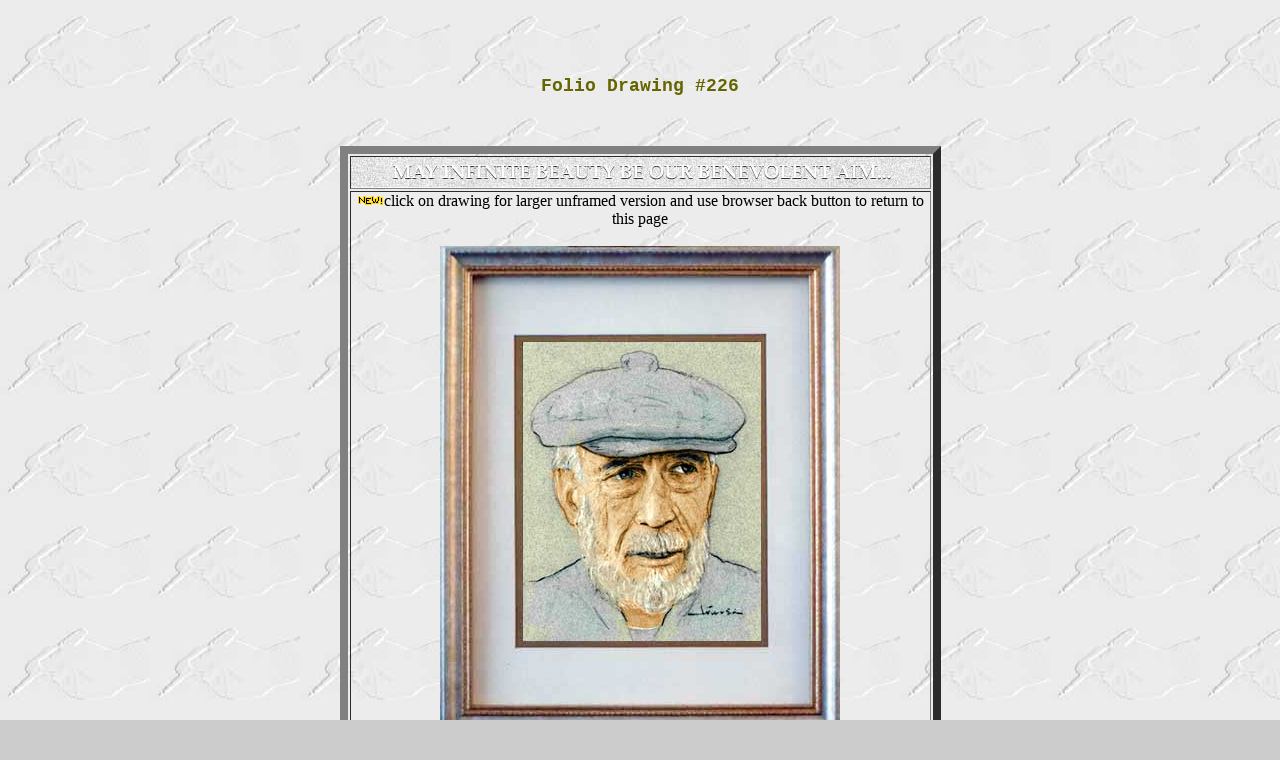

--- FILE ---
content_type: text/html
request_url: http://originaldo.com/folio/dwgfolio226.htm
body_size: 962
content:
<HTML>  
<HEAD>
  <META NAME="GENERATOR" CONTENT="Adobe PageMill 3.0 Mac">
  <TITLE>Folio Drawing #226: John Huston</TITLE>
</HEAD>
<BODY LINK="#666600" ALINK="#000000" VLINK="#666600" BACKGROUND="../book/hand.jpeg"
BGCOLOR="#cccccc">

<P><CENTER>&nbsp;</CENTER></P>

<P><CENTER>&nbsp;</CENTER></P>

<P><CENTER><B><FONT COLOR="#666600" SIZE="+1" FACE="Courier">Folio
Drawing #226</FONT></B></CENTER></P>

<P><CENTER>&nbsp;</CENTER></P>

<P><CENTER><TABLE WIDTH="450" BORDER="8" CELLSPACING="2" CELLPADDING="0"
HEIGHT="554">
  <TR>
    <TD WIDTH="100%" HEIGHT="14">
      <P><CENTER><IMG SRC="../ARC%20LOGO%20TOP%20BANNER.jpeg" WIDTH="579"
      HEIGHT="31" ALIGN="MIDDLE" BORDER="0" NATURALSIZEFLAG="3"></CENTER></TD>
  </TR>
  <TR>
    <TD HEIGHT="440">
      <P><CENTER><IMG SRC="../new.gif" WIDTH="28" HEIGHT="11" ALIGN="BOTTOM"
      BORDER="0" NATURALSIZEFLAG="3">click on drawing for larger unframed
      version and use browser back button to return to this page<BR>
      &nbsp;&nbsp;&nbsp;<BR>
      <A HREF="john-huston.jpg"><IMG SRC="john-huston-drawing.jpg"
      WIDTH="400" HEIGHT="490" ALIGN="BOTTOM" BORDER="0" NATURALSIZEFLAG="3"></A></CENTER></TD>
  </TR>
  <TR>
    <TD HEIGHT="75">
      <BLOCKQUOTE>
        <P><CENTER><FONT COLOR="#666600" SIZE="+3" FACE="Courier">John
        Huston,</FONT></CENTER></P>
        <P><CENTER><FONT COLOR="#666600" SIZE="+3" FACE="Courier">director
        of the Maltese Falcon</FONT></CENTER></P>
        <P><CENTER>&nbsp;</CENTER></P>
        <P><CENTER><FONT COLOR="#666600" SIZE="+1" FACE="Courier">8&quot;x10&quot;
        colorized pastel on gray paper<BR>
        in double-matted 11&quot;x14&quot; Bogart frame.</FONT></CENTER>
      </BLOCKQUOTE>
    </TD>
  </TR>
</TABLE><BR>
<B><FONT SIZE="+1" FACE="Courier"><A HREF="index.html#d1">&lt;&lt;
Return to Folio Index</A></FONT><FONT FACE="Courier"> &nbsp;&nbsp;</FONT><FONT
 COLOR="#666600" SIZE="+1" FACE="Courier"><IMG SRC="../book/handdark.jpeg"
WIDTH="168" HEIGHT="99" ALIGN="BOTTOM" BORDER="0" NATURALSIZEFLAG="0"></FONT><FONT
 FACE="Courier">&nbsp;&nbsp;&nbsp;&nbsp;&nbsp;</FONT></B><A HREF="dwgfolio227.htm">&nbsp;<B><FONT
 SIZE="+1" FACE="Courier">Next Drawing &gt;&gt;</FONT></B></A></CENTER></P>

<P><CENTER>&nbsp;</CENTER></P>

<P><CENTER>&nbsp;</CENTER></P>

<P><CENTER><A HREF="microfolio2.htm"><B><FONT SIZE="+1" FACE="Courier"><HR></FONT></B></A></CENTER>

</BODY>
</HTML>
